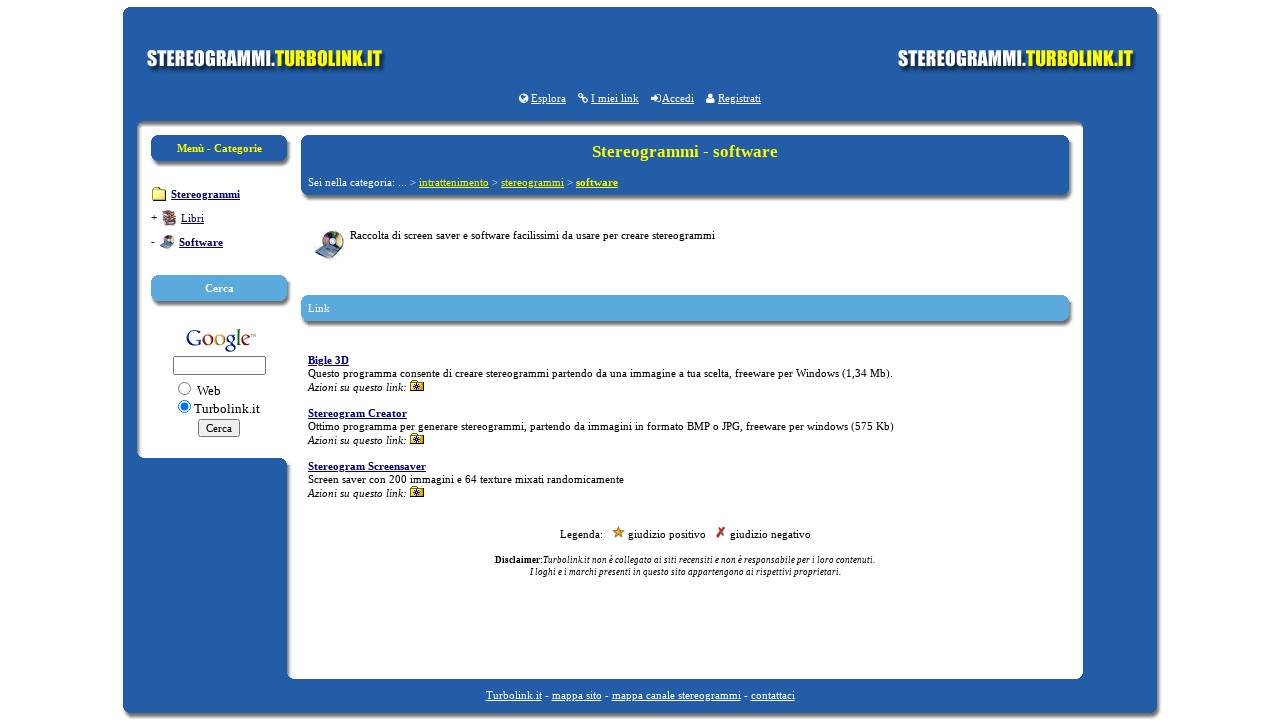

--- FILE ---
content_type: text/html; charset=utf-8
request_url: http://www.turbolink.it/html/stereogrammi/software.html
body_size: 2093
content:
<html>
<head><title>Stereogrammi - software</title>
<meta name="robots" content="index,follow">
<meta name="description" content="Raccolta di screen saver e software facilissimi da usare per creare stereogrammi">
<meta name="keywords" content="stereogrammi,stereogrammi software">
<link rel="stylesheet" type="text/css" href="//maxcdn.bootstrapcdn.com/font-awesome/4.2.0/css/font-awesome.min.css">
<link rel="stylesheet" type="text/css" href="http://tl-0.turbo-cdn.com/css/stili_v03.css">
<meta http-equiv="Content-type" content="text/html; charset=utf-8">
<script type="text/javascript" src="/js/d1.php"></script>
<script type="text/javascript" src="http://tl-0.turbo-cdn.com/js/lib/s13.js"></script>
<script type="text/javascript" src="http://srv-adv.turbolink.it/js/b2/?page=esplora&bl=0&p1=256&p2=14"></script>
</head><body id=body><script async src="//pagead2.googlesyndication.com/pagead/js/adsbygoogle.js"></script><script>(adsbygoogle = window.adsbygoogle || []).push({google_ad_client: "ca-pub-7092659851820670",enable_page_level_ads: true});</script><script language=JavaScript><!--
THd(122,0);THt1("http://stereogrammi.turbolink.it","img/_canali/stereogrammi_home.gif");//--></script><script language=JavaScript><!--
THt2("http://stereogrammi.turbolink.it","img/_canali/stereogrammi_home.gif");THsxa();
//--></script><script language=JavaScript>
<!--
Tabella('<center><font color=#FFFF00><b>Menù - Categorie</b></font></center>','riquadro1','100%');
document.writeln('<br><table width=100% class=menu_laterale><tr><td>');
TM1(0,"","<b>Stereogrammi</b>","/html/stereogrammi/index.html","struttura/cart_c.gif",0)
TM1(1,"+","Libri","/html/stereogrammi/libri.html","img/_condivisi/manuali_libri.gif",0)
TM1(1,"-","<b>Software</b>","/html/stereogrammi/software.html","img/_condivisi/software_32.gif",0)
document.writeln('</td></tr></table><br>');
//-->
</script><script language=JavaScript><!--
THsxb();
//--></script><script language=JavaScript><!--
TabellaInizio("riquadro1","100%");
//--></script><table class=riquadro1 cellspacing=0 cellpadding=0 width=100%><tr><td width=100% valign=middle align=center><h2>Stereogrammi - software</h2></td></tr><tr><td>Sei nella categoria: ... &gt; <span itemscope itemtype="http://data-vocabulary.org/Breadcrumb"><a href="/index.php?page=esplora&cat=82" itemprop="url"><span itemprop="title">intrattenimento</span></a> &gt; </span><span itemscope itemtype="http://data-vocabulary.org/Breadcrumb"><a href="/html/stereogrammi/index.html" itemprop="url"><span itemprop="title">stereogrammi</span></a> &gt; </span><span itemscope itemtype="http://data-vocabulary.org/Breadcrumb"><a href="/html/stereogrammi/software.html" itemprop="url"><b><span itemprop="title">software</span></b></a></span>
<script language=JavaScript><!--
TC2(256);
//--></script>
</td></tr></table><script language=JavaScript><!--
TabellaFine();
//--></script><br><table class=giustificato border=0 cellpadding=14 cellspacing=0 width=100%><tr><td><img hspace=5 align=left alt="Stereogrammi - software" src="http://tl-0.turbo-cdn.com/img/img/_condivisi/software_32.gif"> Raccolta di screen saver e software facilissimi da usare per creare stereogrammi</td></tr></table><br><script language="JavaScript">
<!--
Tabella("Link","riquadro2","100%");
//-->
</script><br><table border="0" cellpadding="0" cellspacing="0" width="100%"><tr><td width="14"></td><td align="center">
<br><!-- Bigle 3D -->
<table width=100% border=0 cellspacing=0 cellpadding=0><tr><td width=100% colspan="2"><a href="/command/click.php?t=1&id=1002" target=_blank rel=nofollow><b>Bigle 3D</b></a> <br><div class=giustificato>Questo programma consente di creare stereogrammi partendo da una immagine a tua scelta, freeware per Windows (1,34 Mb).</div>
<script language=JavaScript><!--
TL1(256,1002,"Bigle 3D");
//--></script>
</td></tr></table>
<br><!-- Stereogram Creator -->
<table width=100% border=0 cellspacing=0 cellpadding=0><tr><td width=100% colspan="2"><a href="/command/click.php?t=1&id=999" target=_blank rel=nofollow><b>Stereogram Creator</b></a> <br><div class=giustificato>Ottimo programma per generare stereogrammi, partendo da immagini in formato BMP o JPG, freeware per windows (575 Kb)</div>
<script language=JavaScript><!--
TL1(256,999,"Stereogram Creator");
//--></script>
</td></tr></table>
<br><!-- Stereogram Screensaver -->
<table width=100% border=0 cellspacing=0 cellpadding=0><tr><td width=100% colspan="2"><a href="/command/click.php?t=1&id=1000" target=_blank rel=nofollow><b>Stereogram Screensaver</b></a> <br><div class=giustificato>Screen saver con 200 immagini e 64 texture mixati randomicamente</div>
<script language=JavaScript><!--
TL1(256,1000,"Stereogram Screensaver");
//--></script>
</td></tr></table>
<br></td><td width="14"></td></tr></table>
<script language=JavaScript><!--
document.writeln('<br><center>Legenda: &nbsp; <img src="http://tl-0.turbo-cdn.com/img/struttura/stella_13.gif" style="width:13px;height:12px"> giudizio positivo &nbsp; <img src="http://tl-0.turbo-cdn.com/img/struttura/voto_neg_12.gif" style="width:12px;height:12px"> giudizio negativo<br>');
document.writeln('<br><div class=testo_2><center><b>Disclaimer:</b><i>Turbolink.it non è collegato ai siti recensiti e non è responsabile per i loro contenuti.<br>I loghi e i marchi presenti in questo sito appartengono ai rispettivi proprietari.</i></div></center><br>');
//--></script>
<script language=JavaScript><!--
THdx();
//--></script><div id=THe><a href="/">Turbolink.it</a> - <a href="/html/mappa.html">mappa sito</a> - <a href="/html/mappa_sito/stereogrammi.html">mappa canale stereogrammi</a></div><script language=JavaScript><!--
THe();THf();TE1();//--></script><script type="text/javascript">
var _gaq=_gaq||[];_gaq.push(['_setAccount','UA-114743776-2']);_gaq.push(['_trackPageview']);(function(){var ga=document.createElement('script');ga.type='text/javascript';ga.async=true;ga.src=('https:'==document.location.protocol?'https://':'http://')+'stats.g.doubleclick.net/dc.js';var s=document.getElementsByTagName('script')[0];s.parentNode.insertBefore(ga,s);})();</script>

</body>
</html>


--- FILE ---
content_type: text/html; charset=utf-8
request_url: https://www.google.com/recaptcha/api2/aframe
body_size: 268
content:
<!DOCTYPE HTML><html><head><meta http-equiv="content-type" content="text/html; charset=UTF-8"></head><body><script nonce="7KylZ2vYrP3tqGXebo0BFg">/** Anti-fraud and anti-abuse applications only. See google.com/recaptcha */ try{var clients={'sodar':'https://pagead2.googlesyndication.com/pagead/sodar?'};window.addEventListener("message",function(a){try{if(a.source===window.parent){var b=JSON.parse(a.data);var c=clients[b['id']];if(c){var d=document.createElement('img');d.src=c+b['params']+'&rc='+(localStorage.getItem("rc::a")?sessionStorage.getItem("rc::b"):"");window.document.body.appendChild(d);sessionStorage.setItem("rc::e",parseInt(sessionStorage.getItem("rc::e")||0)+1);localStorage.setItem("rc::h",'1769060444577');}}}catch(b){}});window.parent.postMessage("_grecaptcha_ready", "*");}catch(b){}</script></body></html>

--- FILE ---
content_type: text/css; charset=utf-8
request_url: http://tl-0.turbo-cdn.com/css/stili_v03.css
body_size: 1422
content:
#body{background-color:#235DA8;margin:0px;text-align:center;}
#body_popup{background-color:#FFFFFF;margin:0px;text-align:center;}
#caricamento{font-family:Verdana;font-size:15px;color:#FFFFFF;font-style:normal;font-weight:normal;text-align:center;}
table{font-family:Verdana;font-size:11px;font-style:normal;font-weight:normal;color:#000000;line-height:13px}
input{font-family:Verdana;font-size:11px;font-style:normal;font-weight:normal;color:#000000;line-height:13px}
textarea{font-family:Verdana;font-size:11px;font-style:normal;font-weight:normal;color:#000000;line-height:13px}
select{font-family:Verdana;font-size:11px;font-style:normal;font-weight:normal;color:#000000;line-height:13px}
hr{color:#5AAADE;height:1px;background-color:#FFFFFF;}
a{font-family:Verdana;font-size:11px;font-style:normal;font-weight:normal;text-decoration:underline;color:#000070;line-height:13px}
a:hover{color:#007000;}
.giustificato{text-align:justify;font-family:Verdana;font-size:11px;font-style:normal;font-weight:normal;color:#000000;line-height:13px}
.testo_2{font-family:Verdana;font-size:9px;font-style:normal;font-weight:normal;color:#000000;line-height:12px}
.testo_2 a{font-family:Verdana;font-size:9px;font-style:normal;text-decoration:underline;font-weight:normal;color:#000070;line-height:12px}
.testo_2 a:hover{color:#007000;}
.testo_3{font-family:Verdana;font-size:7px;font-style:normal;font-weight:normal;color:#000000;line-height:11px}
.testo_dove{color:#007000;font-style:italic;}
table.testata{background-color:#235DA8;}
tr.testata{background-color:#235DA8;}
td.testata{background-color:#235DA8;}
.bordoAS{background:url(img/bordi-tondi.png) no-repeat 0px 0px;width:14px;height:14px;}
.bordoAD{background:url(img/bordi-tondi.png) no-repeat -14px 0px;width:14px;height:14px;}
.bordoBS{background:url(img/bordi-tondi.png) no-repeat 0px -14px;width:14px;height:14px;}
.bordoBD{background:url(img/bordi-tondi.png) no-repeat -14px -14px;width:14px;height:14px;}
.bordoIAS{background:url(img/bordi-tondi.png) no-repeat -28px 0px;width:14px;height:14px;}
.bordoIAD{background:url(img/bordi-tondi.png) no-repeat -42px 0px;width:14px;height:14px;}
.bordoIBS{background:url(img/bordi-tondi.png) no-repeat -28px -14px;width:14px;height:14px;}
.bordoIBD{background:url(img/bordi-tondi.png) no-repeat -42px -14px;width:14px;height:14px;}
.bordoA{background:url(img/bordi-o.png) repeat-x 0px 0px;height:14px;}
.bordoB{background:url(img/bordi-o.png) repeat-x 0px -14px;height:14px;}
.bordoS{background:url(img/bordi-v.png) repeat-y 0px 0px;width:14px;}
.bordoD{background:url(img/bordi-v.png) repeat-y -14px 0px;width:14px;}
.ico10{border-width:0;width:10px;height:10px;}
.ico16{border-width:0;width:16px;height:16px;}
.ico32{border-width:0;width:32px;height:32px;}
.logoHeader{border-width:0;width:240px;height:60px;}
table.menu{color:#FFFF00;font-family:Verdana;font-size:11px;font-weight:normal;line-height:normal;text-decoration:none;}
table.menu input{color:#000000;font-family:Verdana;font-size:11px;font-weight:normal;line-height:normal;text-decoration:none;}
table.menu a{color:#FFFFFF;font-family:Verdana;font-size:11px;font-weight:normal;line-height:normal;text-decoration:underline;}
table.menu a:hover{color:#FFFF00;}
table.menu_laterale{border:0px solid #000050;border-collapse:collapse;background-color:#FFFFFF;color:#000000;text-align:left;font-family:Verdana;font-size:11px;font-weight:normal;line-height:17px;text-decoration:none;}
table.menu_laterale td a{color:#000070;font-family:Verdana;font-size:11px;font-weight:normal;line-height:normal;text-decoration:underline;}
table.menu_laterale td a:hover{color:#007000;}
table.menu_laterale th{border:0px solid #235DA8;background-color:#5AAADE;color:#FFFFFF;text-align:center;}
table.riquadro1{background-color:#235DA8;color:#FFFFFF;text-align:left;font-family:Verdana;font-size:11px;font-weight:normal;line-height:normal;text-decoration:none;}
table.riquadro1 a{color:#FFFF00;font-family:Verdana;font-size:11px;font-weight:normal;line-height:normal;text-decoration:underline;}
table.riquadro1 a:hover{color:#FFFF00;}
table.riquadro2 u{color:#FFFF00;text-decoration:none;}
table.riquadro1 h2{color:#FFFF00;}
table.riquadro2{background-color:#5AAADE;color:#FFFFFF;text-align:left;font-family:Verdana;font-size:11px;font-weight:normal;line-height:normal;text-decoration:none;}
table.riquadro2 a{color:#FFFF00;font-family:Verdana;font-size:11px;font-weight:normal;line-height:normal;text-decoration:underline;}
table.riquadro2 a:hover{color:#FFFF00;}
table.riquadro2 u{color:#FFFF00;text-decoration:none;}
table.riquadro2 h2{color:#FFFF00;}
table.riquadro_cat_search{background-color:#AADDFF;}
table.riquadro_laterale2{background-color:#5AAADE;color:#FFFFFF;text-align:left;font-family:Verdana;font-size:11px;font-weight:normal;line-height:normal;text-decoration:none;}
table.riquadro_laterale2 hr{color:#235DA8;height:1px;background-color:#235DA8;}
table.riquadro_laterale2 a{color:#000070;font-family:Verdana;font-size:11px;font-weight:bold;line-height:normal;text-decoration:underline;}
table.riquadro_laterale2 a:hover{color:#FFFF00;}
table.banner_alto{border:1px solid #000050;background-color:#FFFFFF;margin:0px;padding:0px;width:468px;height:60px;}
table.banner_laterale{border:1px solid #000050;background-color:#FFFFFF;}
tr.fondo{background-color:#235DA8;height:20px;color:#FFFFFF;text-align:center;vertical-align:middle}
tr.fondo a{color:#FFFFFF;font-family:Verdana;font-size:11px;font-weight:normal;line-height:normal;text-decoration:underline;}
tr.fondo a:hover{color:#FFFF00;}
table.tabella_aperta{border:1px solid #FFFFFF;border-collapse:collapse;}
table.tabella_aperta td{border:1px solid #5AAADE;}
table.tabella_bordi_no{border:1px solid #FFFFFF;border-collapse:collapse;}
table.tabella_bordi_no td{border:1px solid #FFFFFF;}
table.tabella1{border:1px solid #235DA8;border-collapse:collapse;background-color:#FFFFFF;font-family:Verdana;font-size:11px;font-style:normal;font-weight:normal;line-height:13px}
table.tabella1 th{border:1px solid #235DA8;background-color:#5AAADE;color:#FFFFFF;font-style:normal;font-weight:normal;}
table.tabella1 th a{font-size:11px;color:#FFFFFF;text-decoration:underline;font-style:normal;font-weight:normal;}
table.tabella1 th a:hover{color:#FFFF00;}
table.tabella1 td{border:1px solid #235DA8;color:#000000;}
table.tabella1 td a{font-size:11px;color:#000070;text-decoration:underline;font-style:normal;font-weight:normal;}
table.tabella1 td a:hover{color:#007000;}
table.tabella2{border:1px solid #235DA8;border-collapse:collapse;background-color:#FFFFFF;font-family:Verdana;font-size:9px;font-style:normal;font-weight:normal;line-height:11px}
table.tabella2 td{border:1px solid #235DA8;color:#000000;}
table.tabella2 td a{font-size:9px;color:#000070;text-decoration:underline;font-style:normal;font-weight:normal;}
table.tabella2 td a:hover{color:#007000;}
table.tabella2 th{border:1px solid #235DA8;background-color:#5AAADE;color:#FFFFFF;font-style:normal;font-weight:normal;}
table.tabella2 th a{font-size:9px;color:#FFFFFF;text-decoration:underline;font-style:normal;font-weight:normal;}
table.tabella2 th a:hover{color:#FFFF00;}
table.help{border:3px solid #235DA8;border-collapse:collapse;background-color:#FFFFFF;font-family:Verdana;font-size:11px;font-style:normal;font-weight:normal;line-height:13px}
th.help{border:1px solid #235DA8;background-color:#5AAADE;color:#FFFFFF;font-style:normal;font-weight:normal;}
th.help a{font-size:11px;color:#FFFFFF;text-decoration:underline;font-style:normal;font-weight:normal;}
th.help a:hover{color:#FFFF00;}
td.help{border:1px solid #235DA8;color:#000000;}
td.help a{font-size:11px;color:#000070;text-decoration:underline;font-style:normal;font-weight:normal;}
td.help a:hover{color:#007000;}
.tab{width:100%;height:25px;float:left;background:url(img/tab/b.gif)}
.tab li{float:left;list-style-type:none;}
.tabSx{float:left;width:4px;height:22px;margin-left:1px;padding-bottom:4px;background:url(img/tab/sx.gif) no-repeat}
.tabDx{float:left;width:4px;height:22px;padding-bottom:4px;background:url(img/tab/dx.gif) no-repeat}
.tabC{float:left;line-height:14px;height:22px;padding:4px;padding-bottom:0;background:#FFFFFF url(img/tab/c.gif) top right no-repeat;color:#0F3961}
.tabSx_b{float:left;width:4px;height:22px;margin-left:1px;padding-bottom:4px;background:#FFFFFF url(img/tab/sx_b.gif) no-repeat}
.tabDx_b{float:left;width:4px;height:22px;padding-bottom:4px;background:#FFFFFF url(img/tab/dx_b.gif) no-repeat}
.tabC_b{float:left;line-height:14px;height:22px;padding:4px;padding-bottom:0;background:#FFFFFF url(img/tab/c_b.gif) top right no-repeat;}
table.tabella{border:1px solid;border-collapse:collapse;font-family:Verdana;font-size:11px;font-style:normal;font-weight:normal;color:#000000;line-height:13px}
table.tabella td{border:1px solid;}
table.tabella_2{border:1px solid;border-collapse:collapse;font-family:Verdana;font-size:10px;font-style:normal;font-weight:normal;color:#000000;line-height:12px}
table.tabella_2 td{border:1px solid;}
a.testo_link{color:#000070;font-family:Verdana;font-size:11px;font-weight:normal;line-height:normal;text-decoration:underline;}
a.testo_link:hover{color:#FFFF00;}
table.no_bordi{border:1px solid #FFFFFF;border-collapse:collapse;}
table.no_bordi td{border:1px solid #FFFFFF;}
hr.esplora{color:#5AAADE;height:1px;background-color:#FFFFFF;}
.testo{font-family:Verdana;font-size:11px;font-style:normal;font-weight:normal;color:#000000;line-height:13px}
a.testo{font-family:Verdana;font-size:11px;font-style:normal;font-weight:normal;text-decoration:underline;color:#000000;line-height:13px}
.testo_giustificato{text-align:justify;font-family:Verdana;font-size:11px;font-style:normal;font-weight:normal;color:#000000;line-height:13px}
table.esplora1{border:1px solid #FFFFFF;border-collapse:collapse;}
td.esplora1{border:1px solid #5AAADE;}
.categoria{font-family:Verdana;font-size:25px;line-height:normal;font-style:normal;font-weight:bold;color:#000000;}
a.categoria_esplora{color:#000070;font-family:Verdana;font-size:11px;font-weight:bold;line-height:normal;text-decoration:underline;}
a.esplora_link{color:#000070;font-family:Verdana;font-size:11px;font-weight:bold;line-height:normal;text-decoration:underline;}
.categoria_userlink{color:#000070;font-family:Verdana;font-size:11px;font-weight:bold;line-height:normal;text-decoration:none;}
a.categoria_userlink{color:#000070;font-family:Verdana;font-size:11px;font-weight:bold;line-height:normal;text-decoration:underline;}
a.trova_link{color:#000070;font-family:Verdana;font-size:11px;font-weight:bold;line-height:normal;text-decoration:underline;}


--- FILE ---
content_type: application/javascript
request_url: http://www.turbolink.it/js/d1.php
body_size: 1000
content:
<!--

var global_dirittoCatEdit=0;
var global_dirittoLinkEdit=0;
var global_dirittoProdottiEdit=0;
var global_dirittoAdv=0;
var global_dirittoGestione=0
var tUsername="";

function ReturnUserID(){ return -14578511; }
function ReturnSitoUrl(){ return "www.turbolink.it"; }

// TODO: I parametri seguenti andrebbero messe in un file cfg/const_v01.cfg e deprecare questo file

//var CFG_SITO_URL="localhost";
var CFG_SITO_PATH="/";
var CFG_IMG_PATH="http://tl-0.turbo-cdn.com/img/";
var CFG_GOOGLE_ANALYTICS_ENABLE=true;

// TODO: Deprecare

var home=CFG_SITO_PATH;
var imgPre=CFG_IMG_PATH;

//-->


--- FILE ---
content_type: text/javascript; charset=utf-8
request_url: http://tl-0.turbo-cdn.com/js/lib/s13.js
body_size: 6710
content:
window.status='Turbolink.it';

var constLarghezzaSito=(screen.width>1024?'1020':(screen.width<800?'790':'100%'));
// Default
var ColSxDim=0;
var ColDxDim=0;

// Larghezza minima bordi
var constBordoSxDimMin=60;
var constBordoDxDimMin=60;

// **********************************
// *** Var globali uso temporaneo ***
// **********************************

var t1,t2,t3,t4,t5,t6,t7,t8,t9;

// ***************
// *** Utilità ***
// ***************

function ElementById(id) {
   var ris;
   if(document.getElementById)ris=document.getElementById(id);
   else ris=document.all[id];
   return ris;
};

// Ritorna la posizione assoluta di un elemento html
// Il valore restituito � un oggetto con due campi .x e .y
function GetAbsolutePosElement(el){
	var SL=0,ST=0;
	var is_div=/^div$/i.test(el.tagName);
	if(is_div && el.scrollLeft)SL=el.scrollLeft;
	if(is_div && el.scrollTop)ST=el.scrollTop;
	var r={ x: el.offsetLeft-SL, y: el.offsetTop-ST };
	if(el.offsetParent){
		var tmp=GetAbsolutePosElement(el.offsetParent);
		r.x+=tmp.x;r.y+=tmp.y;
	}
	return r;
};

// Seleziona o deseleziona tutti gli elementi di un check di un form, ritorna true se i check sono
// stati selezionati o false se sono stati deselezionati
// form_str  = stringa con nome del form
// check_str = stringa con nome del check (esempio check[])
// valore    = 0 deseleziona, 1 seleziona, -1 inverte
var setCheckboxes_flag=false;
function setCheckboxes(form_str,check_str,valore){
   //confirm(form_str); // debug
   if(valore>=0)setCheckboxes_flag=(setCheckboxes_flag?true:false); // setta il valore
   else setCheckboxes_flag=(setCheckboxes_flag?false:true); // inverte il valore

   var elementi=(
      typeof(document.forms[form_str].elements[check_str])!='undefined'? 
      document.forms[form_str].elements[check_str]:
      0
   );
                  
   var elementi_cnt=0;
   if(typeof(elementi)!='undefined'){
      elementi_cnt=(typeof(elementi.length)!='undefined'?elementi.length:1);
   }
   
   if(elementi_cnt>1)for(i=0;i<elementi_cnt;i++){elementi[i].checked=setCheckboxes_flag;}
   else if(elementi_cnt==1)elementi.checked=setCheckboxes_flag;
   
   return setCheckboxes_flag;
}

//---------------------------------------------

// *** Ajax ***

var _LIB_AjaxOpHtmlImg='<img src="'+CFG_IMG_PATH+'struttura/ajax_op_16.gif">';

// Costruttore 
function _LIB_Ajax(){
	
	// * Variabili membro *
	
	this.a=null;	
	this.ResponseFunction=null;	// Da settare direttamente come function(a)
	
	this.opHtmlElem=null;
	this.opHtmlMessage='';
	
	// * Codice costruttore *
	
	this.prv_Initialize();
	
};

//Funzione per inizializzare l'oggetto
_LIB_Ajax.prototype.prv_Initialize=function(){
	
	// Assegnazione oggetto XMLHttpRequest compatibile con i browsers pi� recenti e diffusi
	var XHR = null;
	var browserUtente = navigator.userAgent.toUpperCase();
	// Browser standard con supporto nativo non importa il tipo di browser
	if(typeof(XMLHttpRequest)==="function" || typeof(XMLHttpRequest)==="object") XHR=new XMLHttpRequest();
	// Browser Internet Explorer,� necessario filtrare la versione 4
	else if(window.ActiveXObject && browserUtente.indexOf("MSIE 4")<0){
		// La versione 6 di IE ha un nome differente per il tipo di oggetto ActiveX
		if(browserUtente.indexOf("MSIE 5") < 0) XHR = new ActiveXObject("Msxml2.XMLHTTP");
		// Le versioni 5 e 5.5 invece sfruttano lo stesso nome
		else XHR = new ActiveXObject("Microsoft.XMLHTTP");
	}
	this.a=XHR;
	
	// Assegnazione funzione di onreadystatechange
	if(this.a){
		var ajaxObj=this;
		this.a.onreadystatechange=function(){
			// Qui "this" � "a"
			//alert('readyState='+ajaxObj.a.readyState);
		    if(ajaxObj.a.readyState==4){
	        	ajaxObj.prv_ShowOpMessage(false);
		        if(ajaxObj.a.status==200){
		        	if(ajaxObj.ResponseFunction)ajaxObj.ResponseFunction(ajaxObj.a);
		        }
		        else{
		        	if(ajaxObj.ResponseFunction)alert("Si � verificato un problema nella risposta del server");
		        }
		     } 
		};
	}
};

_LIB_Ajax.prototype.prv_ShowOpMessage=function(flagShow){
	if(this.opHtmlElem!=null){
		// Mostra
		if(flagShow){
			this.opHtmlElem.innerHTML=this.opHtmlMessage;
			// Nel caso sia con posizione assoluta lo riposiziona
			if(this.opHtmlElem.style.position=='absolute'){
				this.opHtmlElem.style.left=screen.width/2-50;
				this.opHtmlElem.style.top=screen.height/2-50;
				this.opHtmlElem.style.visibility='visible';
			}
		}
		// Nasconde
		else{
			this.opHtmlElem.innerHTML='';
			// Nel caso sia con posizione assoluta lo rende anche invisibile
			if(this.opHtmlElem.style.position=='absolute')this.opHtmlElem.style.visibility='hidden';
		}
	}
};

// Setta il messaggio di operazione in corso
// opHtmlElemID: ID dell'elemento html in cui far comparire il messaggio di operazione in corso
// pu� essete anche con style.position=='absolute' in quel caso verr� anche spostato di coordinate
// opHtmlMessage: html del messaggio da visualizzare
_LIB_Ajax.prototype.SetOpHtmlMessage=function(opHtmlElemID,opHtmlMessage){
	this.opHtmlElem=ElementById(opHtmlElemID);
	this.opHtmlMessage=opHtmlMessage;
};

//opHtmlMessage: opzionale, html del messaggio da visualizzare dopo l'immagine
_LIB_Ajax.prototype.SetOpHtmlMessageImg=function(opHtmlElemID,opHtmlMessage){
	if(typeof(opHtmlMessage)=='undefined')opHtmlMessage='';
	opHtmlMessage=_LIB_AjaxOpHtmlImg+(opHtmlMessage!=''?' '+opHtmlMessage:'');
	this.SetOpHtmlMessage(opHtmlElemID,opHtmlMessage);
};

_LIB_Ajax.prototype.SetOpHtmlMessageBanner=function(opHtmlElemID,opHtmlMessage){
	if(typeof(opHtmlMessage)=='undefined')opHtmlMessage='';
	opHtmlMessage=AjaxOpHTMLBanner(opHtmlMessage);
	this.SetOpHtmlMessage(opHtmlElemID,opHtmlMessage);
};

// Esegue il send dei dati, se cmdPar non specificato fa una send di tipo GET altrimenti di tipo POST
// Ritorna false se ... altrimenti ...
_LIB_Ajax.prototype.Send=function(cmdUrl,cmdPar){
	if(this.a){
		var x=(new Date().getTime());
		this.prv_ShowOpMessage(true);
		if(typeof(cmdPar)=='undefined'){
			this.a.open("get",cmdUrl+'&_LIB_Ajax_x='+x,true);
			this.a.send(null);
		}
		else{
			this.a.open("post",cmdUrl,true); 
			this.a.setRequestHeader("content-type", "application/x-www-form-urlencoded");
			this.a.send(cmdPar);    
		}
		return false;
	}
	else return true;
};

// ---------------------------------------------

// TODO: Da deprecare ...

// Funzione per assegnare l'oggetto XMLHttpRequest compatibile con i browsers pi� recenti e diffusi
function AjaxObj() {
   var XHR = null;
   var browserUtente = navigator.userAgent.toUpperCase();
   
   // Browser standard con supporto nativo non importa il tipo di browser
   if(typeof(XMLHttpRequest) === "function" || typeof(XMLHttpRequest) === "object") XHR = new XMLHttpRequest();
   
   // Browser Internet Explorer,è necessario filtrare la versione 4
   else if(window.ActiveXObject && browserUtente.indexOf("MSIE 4")<0){
     // La versione 6 di IE ha un nome differente per il tipo di oggetto ActiveX
     if(browserUtente.indexOf("MSIE 5") < 0) XHR = new ActiveXObject("Msxml2.XMLHTTP");
     // Le versioni 5 e 5.5 invece sfruttano lo stesso nome
     else XHR = new ActiveXObject("Microsoft.XMLHTTP");
   }
   return XHR;
} 

function AjaxNot(){
   alert("Operazione non permessa! Siamo spiacenti ma il browser che stai usando non permette le operazioni realtime");
}

function AjaxOpHTMLBanner(str){
   return '<table class=tabella1 cellpadding=10 bgcolor=#FFFFFF><tr><td align=center>'+str+'<br><br><img src="'+CFG_IMG_PATH+'struttura/ajax_op_16.gif"></td></tr></table>';
}

var AjaxOpHTML_banner=AjaxOpHTMLBanner('<b>Operazione in corso...</b>');
// TOD: Deprecare
var AjaxOpHTML_img=_LIB_AjaxOpHtmlImg;

function AjaxOpBanner(flagMostra,divID,opHtml){
   var e=ElementById(divID);
   if(e!=null){
      if(flagMostra){
         if(e.style.position=="absolute"){
            e.style.left=screen.width/2-50;
            e.style.top=screen.height/2-50;
            e.style.visibility="visible";
         }
         e.innerHTML=opHtml;
      }
      else{
         e.innerHTML=opHtml;   
         if(e.style.position=="absolute"){ e.style.visibility="hidden"; }
      }
   }
}

function AjaxOp(divID,opHtml,flagPost){
   if(opHtml==null)opHtml=AjaxOpHTML_banner;
   if(flagPost==null)flagPost=false;
   var a=AjaxObj();
   if(a){
      a.onreadystatechange = function() {
         if(a.readyState == 4) {
            if(a.status == 200){
               AjaxOpBanner(false,divID,opHtml);
               AjaxResponseFunction(a);
            }
            else{
               AjaxOpBanner(false,divID,opHtml);
               alert("Si � verificato un problema nella risposta del server");
            }
         } 
      };
      AjaxOpBanner(true,divID,opHtml);
      AjaxOpenFunction(a);
      if(!flagPost)a.send(null);
      return false;
   }
   else {
      //AjaxNot();   // Avviso di operazione non possibile
      return true;   // Oppure esegue il link/form nella maniera tradizionale
   }
}

function AjaxOpPost(divID,opHtml){ 
   if(opHtml==null)opHtml=AjaxOpHTML_banner;
   return AjaxOp(divID,opHtml,true);
}

// **********************
// *** Categorie (TC) ***
// **********************

// Link categoria piccola per in linea
function TC1(txt,urlT,url,imgUrl,c){
   url=(urlT==1?url:CFG_SITO_PATH+'cmd/search/?req='+url);
   txt=txt.replace(" ","&nbsp;");
   var i=(imgUrl?'<img class=ico16 alt="'+txt+' '+t1+'" src="'+CFG_IMG_PATH+'img/'+imgUrl+'">':'<img class=ico10 src="'+imgPre+'struttura/point_10.gif">');
   var r='<a href="'+url+'">'+i+'</a>&nbsp<a href="'+url+'">'+txt+'</a>&nbsp;('+c+') &nbsp';
   document.writeln(r);
}

// Link edita e preview categoria
function TC2(cat){
   if(global_dirittoCatEdit || global_dirittoLinkEdit){
      var urlEdit=CFG_SITO_PATH+'pag/catEdit/?cat='+cat;
      var urlPreview=CFG_SITO_PATH+'?page=esplora&html=2&cat='+cat;
      var imgEdit=CFG_IMG_PATH+'struttura/cat_edit_15x13.gif';
      var imgPreview=CFG_IMG_PATH+'struttura/preview_16.gif';
      document.writeln(' &nbsp; [&nbsp;<a target=_blank href="'+urlEdit+'"><img alt="Edita categoria" border=0 src="'+imgEdit+'"></a>&nbsp;<a href="'+urlPreview+'"><img alt="Preview categoria (riutilizza questa finestra)" src="'+imgPreview+'" class=ico16></a>&nbsp;]');
   }
}

// Per ricerca affina search KM
// Input: t1=0 inizio, t2=numero marche, t3=kID, t4=div ID
// Variabile di stato: t6=html, t7=numero colonna
function TC4(nome,catID,u,c){
   if(!catID)u=CFG_SITO_PATH+'command/search_kl.php?k='+t3+'&m='+u;
   if(t1==0){
      t6='<table width=100% border=0 cellspacing=3 cellpadding=3><tr valign=top><td width=16%>&nbsp;&nbsp;<img class=ico10 src="'+CFG_IMG_PATH+'struttura/point_10.gif">&nbsp;per&nbsp;Marca&nbsp;&nbsp;</td>';
      t7=1;
   }
   if(t7%6==0){t6+='<tr><td>&nbsp;</td>';t7++;}
   t6+='<td width=16%><a href="'+u+'">'+nome+'</a> <span class=testo_2><i>('+c+')</i></span></td>';
   t1++;t7++;
   if(t1==t2){
      if(t7%6!=0){
         while(t7%6!=0){
            t6+='<td>&nbsp;</td>';
            t7++;
         }
         t6+='</tr>';
      }
      t6+='</table>';
      var e=ElementById(t4);
      e.innerHTML=t6;
   }
}

// ********************
// *** Esplora (TE) ***
// ********************

function TE1(){
	TT1("THsxb","<center><b>Cerca</b></center>","riquadro2","100%");
	var e=ElementById('THsxb');
	var r='<br><center><!-- SiteSearch Google -->';
	r+='<form method=get action="http://www.google.com/custom" target=google_window>';
	r+='<table border=0>';
	r+='<tr><td nowrap=nowrap valign=top align=center height=32>';
	r+='<a hr'+'ef="http://www.go'+'ogle.com/"><img style="width:75px;height:32px;" SRC="http://www.google.com/logos/Logo_25wht.gif" border=0 alt="Google"></img></a>';
	r+='<br>';
	r+='<input type=hidden name=domains value="Turbolink.it"></input>';
	r+='<input type=text name=q size=13 maxlength=255 value=""></input>';
	r+='</td></tr><tr><td nowrap>';
	r+='<font size=-1 color=#000000>';
	r+='<input type=radio name=sitesearch value=""></input> Web<br>';
	r+='<input type=radio name=sitesearch value="Turbolink.it" checked></input>Turbolink.it';
	r+='</font></td></tr>';
	r+='<tr><td align=center>';
	r+='<input type=submit name=sa value="Cerca"></input>';
	r+='<input type=hidden name=client value="pub-7841276842502344"></input>';
   	r+='<input type=hidden name=forid value=1></input>';
   	r+='<input type=hidden name=channel value="8870378971"></input>';
   	r+='<input type=hidden name=ie value="ISO-8859-1"></input>';
   	r+='<input type=hidden name=oe value="ISO-8859-1"></input>';
   	r+='<input type=hidden name=cof value="GALT:#008000;GL:1;DIV:#336699;VLC:663399;AH:center;BGC:FFFFFF;LBGC:336699;ALC:0000FF;LC:0000FF;T:000000;GFNT:0000FF;GIMP:0000FF;FORID:1;"></input>';
   	r+='<input type=hidden name=hl value="it"></input>';
	r+='</td></tr></table></form>';
	r+='<!-- SiteSearch Google --></center>';
	e.innerHTML+=r;
}

// *******************
// *** Layout (TH) ***
// *******************

function StructLargeStart(){
    var r='<table border=0 cellpadding=0 cellspacing=0 width=100% height=100%>';
    r+='<tr height=14><td bgcolor=#FFFFFF></td><td class=bordoAS></td><td width=* class=bordoA></td><td class=bordoAD></td><td bgcolor=#FFFFFF></td></tr>';
    r+='<tr><td width=* bgcolor=#FFFFFF>&nbsp;</td><td class=bordoS></td><td width='+constLarghezzaSito+'>';
    return r;
}

function StructLargeEnd(){
    var r='</td><td class=bordoD></td><td width=* bgcolor=#FFFFFF>&nbsp;</td></tr>';
    r+='<tr height=14><td bgcolor=#FFFFFF></td><td class=bordoBS></td><td class=bordoB></td><td class=bordoBD></td><td bgcolor=#FFFFFF></td></tr>';
	r+='</table>';
    return r;
}

// Setta le dimensioni delle colonne laterali
function THd(dimSx,dimDx){
   ColSxDim=dimSx;
   ColDxDim=dimDx;
}

function THt1(url,logoFile){
   if(!logoFile)logoFile="struttura/turbolink_logo.png";
   var r="";
   if(screen.width>1024)r+=StructLargeStart();
   r+='<table border=0 bgcolor=#FFFFFF width='+constLarghezzaSito+' height=100% cellpadding=0 cellspacing=0 valign=top>';
   r+='<tr class=testata height=100><td align=center>';
   // Inizio tabella logo+banner
   r+='<table width=100% border=0><tr align=center>';
   // Logo
   r+='<td width=* align=center><a href="'+url+'"><img class=logoHeader src="'+CFG_IMG_PATH+logoFile+'"></a></td>';
   // Inizio banner
   //r+='<td width=480><table class=banner_alto cellpadding=0 cellspacing=0><tr><td>';
   r+='<td width=480>';
   document.writeln(r);
}

function THt2(url,logoFile){
	if(!logoFile)logoFile="struttura/turbolink_logo.png";
	//var r='</td></tr></table></td>';
	var r='</td>';
	// Secondo logo se schermo grande
	if(screen.width>=1000)r+='<td width=* align=center><a href="'+url+'"><img class=logoHeader src="'+CFG_IMG_PATH+logoFile+'"></a></td>';
	// Fine banner
	r+='<tr></table>';
	document.writeln(r);
	// Fine tabella logo+banner
	TM4(); // Menù orizzontale
	// Fine testata

	r='</td></tr><tr height=14><td>';
	r+=THtc(ColSxDim,ColDxDim);
	r+='</td></tr>';
	document.writeln(r);
}

function THsxa(){
	var r='<tr height=*><td>';
	r+='<table width=100% height=100% border=0 cellpadding=0 cellspacing=0><tr>';
	r+='<td width='+(ColSxDim?14*3+ColSxDim:14+constBordoSxDimMin)+' valign=top>';
	// Lato posto banner   
	if(ColSxDim){
		r+='<table class=testata height=100% width=100% border=0 cellpadding=0 cellspacing=0>';
		r+='<tr><td class=bordoD></td><td width=* bgcolor=#FFFFFF align=center><div id=THsxa>';
	}
	else r+='<table class=testata height=100% width=100% border=0 cellpadding=0 cellspacing=0><tr><td width=*>&nbsp;</td><td class=bordoD></td></tr></table>';
	document.writeln(r);
}

function THsxb(){
	var r='';
	if(ColSxDim){
		r+='</div><div id=THsxb></div></td></tr><tr height=100%><td colspan=2>';
		r+=THcsx();
		r+='</td></tr></table>';
	}
	// Inizio pagina
	r+='</td><td width=* valign=top>';
	document.writeln(r);
}

// Layout - pezzo finale riempitivo della colonna sinistra
function THcsx(){
	var r='<table class=testata width=100% height=100% border=0 cellpadding=0 cellspacing=0>';
	r+='<tr height=14><td class=bordoIBS></td><td width=* class=bordoA></td><td class=bordoAD></td></tr>';
	r+='<tr height=*><td colspan=2></td><td class=bordoD></td></tr>';
	r+='</table>';
	return r;
}

function THdx(){
   var r='</td><td width='+(ColDxDim?14*3+ColDxDim:14+constBordoDxDimMin)+' valign=top>';
   // Lato posto banner   
   if(ColDxDim){
      r+='<table class=testata width=100% border=0 cellpadding=0 cellspacing=0><tr>';
      r+='<td bgcolor=#FFFFFF width=* align=center>';
      // Posto per un eventuale banner   
      r+='</td><td class=bordoS></td></tr></table>';
   }
   r+=THcdx(ColDxDim);
   r+='</td></tr></table>';
   // Fine tabella centro - inizio raccordo centro-fondo
   r+='</td></tr><tr height=14><td>';
   r+=THcf(ColSxDim,ColDxDim);
   r+='</td></tr><tr class=fondo height=25><td>';
   // Fine raccordo - inizio fondo
   document.writeln(r);
}

// Inserimento email fondo
function THe(){
   var e=ElementById("THe");
   e.innerHTML+=' - <a href="mai'+'lto:info'+'@'+'turb'+'olink.it">contattaci</a>';
}

// Layout - pezzo finale
function THf(){
   var r='</td></tr></table>';
   if(screen.width>1024)r+=StructLargeEnd();
   document.writeln(r);
}

// Layout - raccordo testata centro
function THtc(dimSx,dimDx){
   var r='<table class=testata width=100% height=14 border=0 cellpadding=0 cellspacing=0><tr>';
   if(dimSx==0)r+='<td width='+constBordoSxDimMin+'></td>';
   r+='<td class=bordoIAS></td><td class=bordoB width=*>&nbsp;</td><td class=bordoIAD></td>';
   if(dimDx==0)r+='<td width='+constBordoDxDimMin+'></td>';
   r+='</tr></table>';
   return r;
}

// Layout - colonna destra
function THcdx(dim){
   var r='<table class=testata width=100% height=100% border=0 cellpadding=0 cellspacing=0>';
   if(dim){
      r+='<tr height=14><td class=bordoAS></td><td width=* class=bordoA></td><td class=bordoIBD></td></tr>';
      r+='<tr height=*><td class=bordoS></td><td width=* colspan=2>&nbsp;</td></tr>';
   }
   else r+='<tr><td class=bordoS></td><td width=*>&nbsp;</td></tr>';
   r+='</table>';
   return r;
}

// Layout - Raccordo centro fondo
function THcf(dimSx,dimDx){
   var r='<table class=testata border=0 cellpadding=0 cellspacing=0 width=100% height=14><tr>';
   r+='<td width='+(dimSx?14*2+dimSx:constBordoSxDimMin)+'></td>';
   r+='<td class=bordoIBS></td><td width=* class=bordoA>&nbsp;</td><td class=bordoIBD></td>';
   r+='<td width='+(dimDx?14*2+dimDx:constBordoDxDimMin)+'></td>';
   r+='</tr></table>';
   return r;
}

// *****************
// *** Link (TL) ***
// *****************

// Azioni sui link
function TL1(cat,linkID,linkNome,luogoMappa){
   if(luogoMappa==null)luogoMappa=0;
   if(global_dirittoLinkEdit || cat || luogoMappa){
      document.writeln('<i>Azioni su questo link: </i>');
      if(global_dirittoLinkEdit){
         var urlLinkEdit=CFG_SITO_PATH+"popup.php?page=link_edit&lid="+linkID;
         var imgEdit=CFG_IMG_PATH+"struttura/edit.gif";
         document.writeln("<a target=_blank href=\""+urlLinkEdit+"\"><img alt=\"Edita Link\" style=\"border-width:0;width:13px;height:10px;\" src=\""+imgEdit+"\"></a>");
      }
      if(cat){
         var url=CFG_SITO_PATH+"?page=userturbolink_add&cat="+cat+"&l="+linkID;
         document.writeln('<a href="'+url+'"><img alt="Inserisci '+linkNome+' nella tua pagina personale su Turbolink.it" style="border-width:0;width:14px;height:11px;" src="'+CFG_IMG_PATH+'struttura/preferiti_14.gif"></a>');
      }
      if(luogoMappa)document.writeln(' <a target=_blank href='+CFG_SITO_PATH+'popup.php?page=mappa&t=1&id='+linkID+'><img alt="Visualizza sulla mappa '+linkNome+'" border=0 src="'+CFG_IMG_PATH+'struttura/esplora_11.gif"></a>');
   }
}

// Icona di editazione oggetti/link
function TL2(type,id){
   var imgEdit=CFG_IMG_PATH+"struttura/edit.gif";
   if(global_dirittoLinkEdit && type==1){
      var url=CFG_SITO_PATH+"popup.php?page=link_edit&lid="+id;
      document.writeln(" <a target=_blank href=\""+url+"\"><img style=\"border-width:0;width:13px;height:10px;\" src=\""+imgEdit+"\"></a>");
   }
   else if(global_dirittoProdottiEdit && type==2){
      var url=CFG_SITO_PATH+'pag/oEdit/?oid='+id;
      document.writeln(" <a target=_blank href=\""+url+"\"><img style=\"border-width:0;width:13px;height:10px;\" src=\""+imgEdit+"\"></a>");
   }
}

// Obj link
function TL3(obj,t,id){
   obj.target="_blank" ;
   obj.href=CFG_SITO_PATH+"command/click.php?t="+t+"&id="+id;
}

// *****************
// *** Men� (TM) ***
// *****************

// Stampa di una riga del menu verticale laterale sinistra
function TM1(liv,simb,nome,url,imagePath,flagNewWindows){
   var i,str='',strTarget='';
   if(imagePath=='')imagePath='struttura/cart_c.gif';
   var imageStr='<td><img class=ico16 src="'+CFG_IMG_PATH+imagePath+'"></td>';
   for(i=1;i<liv;i++)str+='&nbsp;&nbsp;';
   str=(liv>0?'<td>'+str+'</td>':'');
   str+='<td>'+simb+'</td>';
   if(flagNewWindows)strTarget='target=_blank ';
   document.writeln('<table width=100% height=24 cellspacing=0 cellpadding=2><tr>'+str+imageStr+'<td width=100%><a '+strTarget+'href="'+url+'">'+nome+'</a></td></tr></table>');
}

// Print un link del menù orizzontale in alto
function TM2(url,ico,testo,popup){
   document.writeln('<td>&nbsp; <a '+(popup?'target=_blank ':'')+'href="'+url+'"><i class="fa '+ico+'"></i></a></td>');
   document.writeln('<td>&nbsp;<a '+(popup?'target=_blank ':'')+'href="'+url+'">'+testo+'</a> &nbsp;</td>');
}

// Stampa il nome utente per il menù
function TM3(){
   if(ReturnUserID()>0){
      document.writeln('<td>&nbsp; <i class="fa fa-user"></i></td><td>&nbsp;Utente:&nbsp;<b>'+tUsername+'</b> (<a href="'+CFG_SITO_PATH+'cmd/userLogout/">disconnettiti</a>) &nbsp;-</td>');
   }
}

// Menù utente & login
function TM4(){
   document.writeln('<table class=menu border=0 cellpadding=0 cellspacing=0>');
   document.writeln('<tr valign=middle align=center>');
   TM3();
   TM2(CFG_SITO_PATH+"?page=esplora&cat=1",'fa-globe',"Esplora",0);   // Esplora
   TM2(CFG_SITO_PATH+"?page=userlink",'fa-chain',"I miei link",0);  // Preferiti

   if(ReturnUserID()>0){
      if(global_dirittoGestione)TM2(CFG_SITO_PATH+"pag/gestione/",'fa-gears',"Gestione",1);   // Gestione sito
   }
   else{
      // Accedi
      TM2(CFG_SITO_PATH+"?sub=user-login",'fa-sign-in',"Accedi",0); 
      
      // Registrazione
      TM2(CFG_SITO_PATH+"?page=iscrizione",'fa-user',"Registrati",0); 
   }
   document.writeln("</tr></table>");
}

// *******************************
// *** Tabelle e riquadri (TT) ***
// *******************************

function TT1a(c,w,bc){
   c=(c!=''?' class='+c:'');
   w=(w!=''?' width='+w:'');
   bc=(bc!=''?' bgcolor='+bc:'');
   var r='<table'+c+w+bc+' border=0 cellspacing=0 cellpadding=0>';
   r+='<tr height=14><td class=bordoAS></td><td width=* class=bordoA></td><td class=bordoAD></td></tr>';
   r+='<tr height=*><td class=bordoS></td><td>';
   return r;
}

function TT1b(){
   var r='</td><td class=bordoD></td></tr>';
   r+='<tr height=14><td class=bordoBS></td><td class=bordoB></td><td class=bordoBD></td></tr></table>';
   return r;
}

function TT1(div,contenutoAdd,c,w,bc){
   var e=ElementById(div);
   e.innerHTML=TT1a(c,w,bc)+e.innerHTML+contenutoAdd+TT1b();
}

// *** DEPRECATED ***

function TabellaInizio(c,w,bc){ document.writeln(TT1a(c,w,bc)); }

function TabellaFine(){ document.writeln(TT1b()); }

function Tabella(contenuto,c,w,bc){
   TabellaInizio(c,w,bc);
   document.writeln(contenuto);
   TabellaFine();
}
